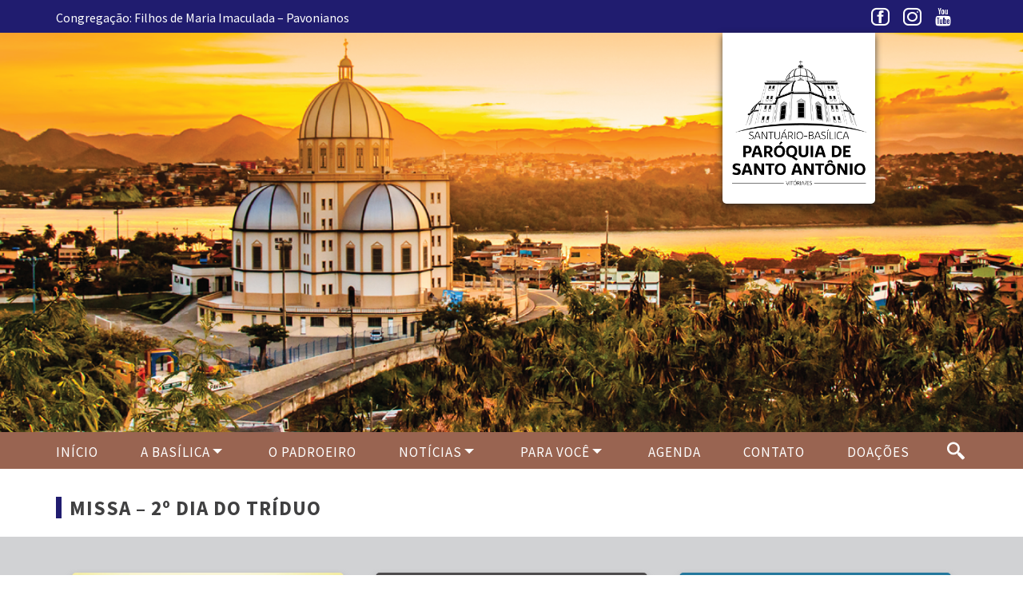

--- FILE ---
content_type: text/html; charset=UTF-8
request_url: https://basilicadesantoantonio.com.br/evento/missa-2o-dia-do-triduo/
body_size: 31762
content:
<!DOCTYPE html>
<html>
<head>     
    <base href="https://basilicadesantoantonio.com.br/wp-content/themes/basilica/"/>
    <meta charset="UTF-8">
    <title>Basílica de Santo Antônio &raquo; Missa &#8211; 2º Dia do Tríduo</title>
    <meta content="IE=edge, chrome=1" http-equiv="X-UA-Compatible">
    <meta name="viewport" content="width=device-width, initial-scale=1, user-scalable=no">
    <meta name="keywords" content="Basílica de Santo Antônio, Vitória, Espírito Santo, Vitôria - ES, Igreja, Igreja Católica">
    <meta name="description" content="Congregação: Filhos de Maria Imaculada &#8211; Pavonianos">
    <meta name="author" content="Freelancer Católico">
    <meta name="robots" content="index, follow, archive">  
    
    <!-- FAVICON -->        
    <link rel="shortcut icon" href="https://basilicadesantoantonio.com.br/wp-content/themes/basilica/images/favicon.ico" />
    
    <!-- CSS -->
    <link rel="stylesheet" href="https://basilicadesantoantonio.com.br/wp-content/themes/basilica/css/reset.css">
    <link rel="stylesheet" href="https://basilicadesantoantonio.com.br/wp-content/themes/basilica/css/validatonengine.css">
    <link rel="stylesheet" href="https://basilicadesantoantonio.com.br/wp-content/themes/basilica/css/geral.css">
    <link rel="stylesheet" href="https://basilicadesantoantonio.com.br/wp-content/themes/basilica/css/fonts.css">
    <link rel="stylesheet" href="https://basilicadesantoantonio.com.br/wp-content/themes/basilica/css/galeria.css">
    <link href="https://fonts.googleapis.com/css?family=Source+Sans+Pro:300,400,400i,600,700,900" rel="stylesheet">
    
    <!-- JAVASCRIPT -->      
    <script type="text/javascript" src="https://basilicadesantoantonio.com.br/wp-content/themes/basilica/js/jquery.1.8.2.min.js"></script>    
    <script type="text/javascript" src="https://basilicadesantoantonio.com.br/wp-content/themes/basilica/js/jquery.easing.js" defer></script>      
    <script type="text/javascript" src="https://basilicadesantoantonio.com.br/wp-content/themes/basilica/js/jquery.cycle.min.js" defer></script>     
    <script type="text/javascript" src="https://basilicadesantoantonio.com.br/wp-content/themes/basilica/js/jquery.validationengine.js"></script>   
    <script type="text/javascript" src="https://basilicadesantoantonio.com.br/wp-content/themes/basilica/js/jquery.validationengine.pt.br.js"></script>
    <script type="text/javascript" src="https://basilicadesantoantonio.com.br/wp-content/themes/basilica/js/jquery.maskedinput.min.js"></script>       
    <script type="text/javascript" src="https://basilicadesantoantonio.com.br/wp-content/themes/basilica/js/scripts.js"></script>
    
        <meta name='robots' content='index, follow, max-image-preview:large, max-snippet:-1, max-video-preview:-1' />

	<!-- This site is optimized with the Yoast SEO plugin v21.0 - https://yoast.com/wordpress/plugins/seo/ -->
	<link rel="canonical" href="https://basilicadesantoantonio.com.br/evento/missa-2o-dia-do-triduo/" />
	<meta property="og:locale" content="pt_BR" />
	<meta property="og:type" content="article" />
	<meta property="og:title" content="Missa - 2º Dia do Tríduo - Basílica de Santo Antônio" />
	<meta property="og:url" content="https://basilicadesantoantonio.com.br/evento/missa-2o-dia-do-triduo/" />
	<meta property="og:site_name" content="Basílica de Santo Antônio" />
	<meta name="twitter:card" content="summary_large_image" />
	<script type="application/ld+json" class="yoast-schema-graph">{"@context":"https://schema.org","@graph":[{"@type":"WebPage","@id":"https://basilicadesantoantonio.com.br/evento/missa-2o-dia-do-triduo/","url":"https://basilicadesantoantonio.com.br/evento/missa-2o-dia-do-triduo/","name":"Missa - 2º Dia do Tríduo - Basílica de Santo Antônio","isPartOf":{"@id":"https://basilicadesantoantonio.com.br/#website"},"datePublished":"2019-08-19T18:35:14+00:00","dateModified":"2019-08-19T18:35:14+00:00","breadcrumb":{"@id":"https://basilicadesantoantonio.com.br/evento/missa-2o-dia-do-triduo/#breadcrumb"},"inLanguage":"pt-BR","potentialAction":[{"@type":"ReadAction","target":["https://basilicadesantoantonio.com.br/evento/missa-2o-dia-do-triduo/"]}]},{"@type":"BreadcrumbList","@id":"https://basilicadesantoantonio.com.br/evento/missa-2o-dia-do-triduo/#breadcrumb","itemListElement":[{"@type":"ListItem","position":1,"name":"Início","item":"https://basilicadesantoantonio.com.br/"},{"@type":"ListItem","position":2,"name":"Missa &#8211; 2º Dia do Tríduo"}]},{"@type":"WebSite","@id":"https://basilicadesantoantonio.com.br/#website","url":"https://basilicadesantoantonio.com.br/","name":"Basílica de Santo Antônio","description":"Congregação: Filhos de Maria Imaculada - Pavonianos","potentialAction":[{"@type":"SearchAction","target":{"@type":"EntryPoint","urlTemplate":"https://basilicadesantoantonio.com.br/?s={search_term_string}"},"query-input":"required name=search_term_string"}],"inLanguage":"pt-BR"}]}</script>
	<!-- / Yoast SEO plugin. -->


<link rel='dns-prefetch' href='//static.addtoany.com' />
<script type="text/javascript">
/* <![CDATA[ */
window._wpemojiSettings = {"baseUrl":"https:\/\/s.w.org\/images\/core\/emoji\/15.0.3\/72x72\/","ext":".png","svgUrl":"https:\/\/s.w.org\/images\/core\/emoji\/15.0.3\/svg\/","svgExt":".svg","source":{"concatemoji":"https:\/\/basilicadesantoantonio.com.br\/wp-includes\/js\/wp-emoji-release.min.js?ver=6.6.4"}};
/*! This file is auto-generated */
!function(i,n){var o,s,e;function c(e){try{var t={supportTests:e,timestamp:(new Date).valueOf()};sessionStorage.setItem(o,JSON.stringify(t))}catch(e){}}function p(e,t,n){e.clearRect(0,0,e.canvas.width,e.canvas.height),e.fillText(t,0,0);var t=new Uint32Array(e.getImageData(0,0,e.canvas.width,e.canvas.height).data),r=(e.clearRect(0,0,e.canvas.width,e.canvas.height),e.fillText(n,0,0),new Uint32Array(e.getImageData(0,0,e.canvas.width,e.canvas.height).data));return t.every(function(e,t){return e===r[t]})}function u(e,t,n){switch(t){case"flag":return n(e,"\ud83c\udff3\ufe0f\u200d\u26a7\ufe0f","\ud83c\udff3\ufe0f\u200b\u26a7\ufe0f")?!1:!n(e,"\ud83c\uddfa\ud83c\uddf3","\ud83c\uddfa\u200b\ud83c\uddf3")&&!n(e,"\ud83c\udff4\udb40\udc67\udb40\udc62\udb40\udc65\udb40\udc6e\udb40\udc67\udb40\udc7f","\ud83c\udff4\u200b\udb40\udc67\u200b\udb40\udc62\u200b\udb40\udc65\u200b\udb40\udc6e\u200b\udb40\udc67\u200b\udb40\udc7f");case"emoji":return!n(e,"\ud83d\udc26\u200d\u2b1b","\ud83d\udc26\u200b\u2b1b")}return!1}function f(e,t,n){var r="undefined"!=typeof WorkerGlobalScope&&self instanceof WorkerGlobalScope?new OffscreenCanvas(300,150):i.createElement("canvas"),a=r.getContext("2d",{willReadFrequently:!0}),o=(a.textBaseline="top",a.font="600 32px Arial",{});return e.forEach(function(e){o[e]=t(a,e,n)}),o}function t(e){var t=i.createElement("script");t.src=e,t.defer=!0,i.head.appendChild(t)}"undefined"!=typeof Promise&&(o="wpEmojiSettingsSupports",s=["flag","emoji"],n.supports={everything:!0,everythingExceptFlag:!0},e=new Promise(function(e){i.addEventListener("DOMContentLoaded",e,{once:!0})}),new Promise(function(t){var n=function(){try{var e=JSON.parse(sessionStorage.getItem(o));if("object"==typeof e&&"number"==typeof e.timestamp&&(new Date).valueOf()<e.timestamp+604800&&"object"==typeof e.supportTests)return e.supportTests}catch(e){}return null}();if(!n){if("undefined"!=typeof Worker&&"undefined"!=typeof OffscreenCanvas&&"undefined"!=typeof URL&&URL.createObjectURL&&"undefined"!=typeof Blob)try{var e="postMessage("+f.toString()+"("+[JSON.stringify(s),u.toString(),p.toString()].join(",")+"));",r=new Blob([e],{type:"text/javascript"}),a=new Worker(URL.createObjectURL(r),{name:"wpTestEmojiSupports"});return void(a.onmessage=function(e){c(n=e.data),a.terminate(),t(n)})}catch(e){}c(n=f(s,u,p))}t(n)}).then(function(e){for(var t in e)n.supports[t]=e[t],n.supports.everything=n.supports.everything&&n.supports[t],"flag"!==t&&(n.supports.everythingExceptFlag=n.supports.everythingExceptFlag&&n.supports[t]);n.supports.everythingExceptFlag=n.supports.everythingExceptFlag&&!n.supports.flag,n.DOMReady=!1,n.readyCallback=function(){n.DOMReady=!0}}).then(function(){return e}).then(function(){var e;n.supports.everything||(n.readyCallback(),(e=n.source||{}).concatemoji?t(e.concatemoji):e.wpemoji&&e.twemoji&&(t(e.twemoji),t(e.wpemoji)))}))}((window,document),window._wpemojiSettings);
/* ]]> */
</script>
<style id='wp-emoji-styles-inline-css' type='text/css'>

	img.wp-smiley, img.emoji {
		display: inline !important;
		border: none !important;
		box-shadow: none !important;
		height: 1em !important;
		width: 1em !important;
		margin: 0 0.07em !important;
		vertical-align: -0.1em !important;
		background: none !important;
		padding: 0 !important;
	}
</style>
<link rel='stylesheet' id='wp-block-library-css' href='https://basilicadesantoantonio.com.br/wp-includes/css/dist/block-library/style.min.css?ver=6.6.4' type='text/css' media='all' />
<style id='classic-theme-styles-inline-css' type='text/css'>
/*! This file is auto-generated */
.wp-block-button__link{color:#fff;background-color:#32373c;border-radius:9999px;box-shadow:none;text-decoration:none;padding:calc(.667em + 2px) calc(1.333em + 2px);font-size:1.125em}.wp-block-file__button{background:#32373c;color:#fff;text-decoration:none}
</style>
<style id='global-styles-inline-css' type='text/css'>
:root{--wp--preset--aspect-ratio--square: 1;--wp--preset--aspect-ratio--4-3: 4/3;--wp--preset--aspect-ratio--3-4: 3/4;--wp--preset--aspect-ratio--3-2: 3/2;--wp--preset--aspect-ratio--2-3: 2/3;--wp--preset--aspect-ratio--16-9: 16/9;--wp--preset--aspect-ratio--9-16: 9/16;--wp--preset--color--black: #000000;--wp--preset--color--cyan-bluish-gray: #abb8c3;--wp--preset--color--white: #ffffff;--wp--preset--color--pale-pink: #f78da7;--wp--preset--color--vivid-red: #cf2e2e;--wp--preset--color--luminous-vivid-orange: #ff6900;--wp--preset--color--luminous-vivid-amber: #fcb900;--wp--preset--color--light-green-cyan: #7bdcb5;--wp--preset--color--vivid-green-cyan: #00d084;--wp--preset--color--pale-cyan-blue: #8ed1fc;--wp--preset--color--vivid-cyan-blue: #0693e3;--wp--preset--color--vivid-purple: #9b51e0;--wp--preset--gradient--vivid-cyan-blue-to-vivid-purple: linear-gradient(135deg,rgba(6,147,227,1) 0%,rgb(155,81,224) 100%);--wp--preset--gradient--light-green-cyan-to-vivid-green-cyan: linear-gradient(135deg,rgb(122,220,180) 0%,rgb(0,208,130) 100%);--wp--preset--gradient--luminous-vivid-amber-to-luminous-vivid-orange: linear-gradient(135deg,rgba(252,185,0,1) 0%,rgba(255,105,0,1) 100%);--wp--preset--gradient--luminous-vivid-orange-to-vivid-red: linear-gradient(135deg,rgba(255,105,0,1) 0%,rgb(207,46,46) 100%);--wp--preset--gradient--very-light-gray-to-cyan-bluish-gray: linear-gradient(135deg,rgb(238,238,238) 0%,rgb(169,184,195) 100%);--wp--preset--gradient--cool-to-warm-spectrum: linear-gradient(135deg,rgb(74,234,220) 0%,rgb(151,120,209) 20%,rgb(207,42,186) 40%,rgb(238,44,130) 60%,rgb(251,105,98) 80%,rgb(254,248,76) 100%);--wp--preset--gradient--blush-light-purple: linear-gradient(135deg,rgb(255,206,236) 0%,rgb(152,150,240) 100%);--wp--preset--gradient--blush-bordeaux: linear-gradient(135deg,rgb(254,205,165) 0%,rgb(254,45,45) 50%,rgb(107,0,62) 100%);--wp--preset--gradient--luminous-dusk: linear-gradient(135deg,rgb(255,203,112) 0%,rgb(199,81,192) 50%,rgb(65,88,208) 100%);--wp--preset--gradient--pale-ocean: linear-gradient(135deg,rgb(255,245,203) 0%,rgb(182,227,212) 50%,rgb(51,167,181) 100%);--wp--preset--gradient--electric-grass: linear-gradient(135deg,rgb(202,248,128) 0%,rgb(113,206,126) 100%);--wp--preset--gradient--midnight: linear-gradient(135deg,rgb(2,3,129) 0%,rgb(40,116,252) 100%);--wp--preset--font-size--small: 13px;--wp--preset--font-size--medium: 20px;--wp--preset--font-size--large: 36px;--wp--preset--font-size--x-large: 42px;--wp--preset--spacing--20: 0.44rem;--wp--preset--spacing--30: 0.67rem;--wp--preset--spacing--40: 1rem;--wp--preset--spacing--50: 1.5rem;--wp--preset--spacing--60: 2.25rem;--wp--preset--spacing--70: 3.38rem;--wp--preset--spacing--80: 5.06rem;--wp--preset--shadow--natural: 6px 6px 9px rgba(0, 0, 0, 0.2);--wp--preset--shadow--deep: 12px 12px 50px rgba(0, 0, 0, 0.4);--wp--preset--shadow--sharp: 6px 6px 0px rgba(0, 0, 0, 0.2);--wp--preset--shadow--outlined: 6px 6px 0px -3px rgba(255, 255, 255, 1), 6px 6px rgba(0, 0, 0, 1);--wp--preset--shadow--crisp: 6px 6px 0px rgba(0, 0, 0, 1);}:where(.is-layout-flex){gap: 0.5em;}:where(.is-layout-grid){gap: 0.5em;}body .is-layout-flex{display: flex;}.is-layout-flex{flex-wrap: wrap;align-items: center;}.is-layout-flex > :is(*, div){margin: 0;}body .is-layout-grid{display: grid;}.is-layout-grid > :is(*, div){margin: 0;}:where(.wp-block-columns.is-layout-flex){gap: 2em;}:where(.wp-block-columns.is-layout-grid){gap: 2em;}:where(.wp-block-post-template.is-layout-flex){gap: 1.25em;}:where(.wp-block-post-template.is-layout-grid){gap: 1.25em;}.has-black-color{color: var(--wp--preset--color--black) !important;}.has-cyan-bluish-gray-color{color: var(--wp--preset--color--cyan-bluish-gray) !important;}.has-white-color{color: var(--wp--preset--color--white) !important;}.has-pale-pink-color{color: var(--wp--preset--color--pale-pink) !important;}.has-vivid-red-color{color: var(--wp--preset--color--vivid-red) !important;}.has-luminous-vivid-orange-color{color: var(--wp--preset--color--luminous-vivid-orange) !important;}.has-luminous-vivid-amber-color{color: var(--wp--preset--color--luminous-vivid-amber) !important;}.has-light-green-cyan-color{color: var(--wp--preset--color--light-green-cyan) !important;}.has-vivid-green-cyan-color{color: var(--wp--preset--color--vivid-green-cyan) !important;}.has-pale-cyan-blue-color{color: var(--wp--preset--color--pale-cyan-blue) !important;}.has-vivid-cyan-blue-color{color: var(--wp--preset--color--vivid-cyan-blue) !important;}.has-vivid-purple-color{color: var(--wp--preset--color--vivid-purple) !important;}.has-black-background-color{background-color: var(--wp--preset--color--black) !important;}.has-cyan-bluish-gray-background-color{background-color: var(--wp--preset--color--cyan-bluish-gray) !important;}.has-white-background-color{background-color: var(--wp--preset--color--white) !important;}.has-pale-pink-background-color{background-color: var(--wp--preset--color--pale-pink) !important;}.has-vivid-red-background-color{background-color: var(--wp--preset--color--vivid-red) !important;}.has-luminous-vivid-orange-background-color{background-color: var(--wp--preset--color--luminous-vivid-orange) !important;}.has-luminous-vivid-amber-background-color{background-color: var(--wp--preset--color--luminous-vivid-amber) !important;}.has-light-green-cyan-background-color{background-color: var(--wp--preset--color--light-green-cyan) !important;}.has-vivid-green-cyan-background-color{background-color: var(--wp--preset--color--vivid-green-cyan) !important;}.has-pale-cyan-blue-background-color{background-color: var(--wp--preset--color--pale-cyan-blue) !important;}.has-vivid-cyan-blue-background-color{background-color: var(--wp--preset--color--vivid-cyan-blue) !important;}.has-vivid-purple-background-color{background-color: var(--wp--preset--color--vivid-purple) !important;}.has-black-border-color{border-color: var(--wp--preset--color--black) !important;}.has-cyan-bluish-gray-border-color{border-color: var(--wp--preset--color--cyan-bluish-gray) !important;}.has-white-border-color{border-color: var(--wp--preset--color--white) !important;}.has-pale-pink-border-color{border-color: var(--wp--preset--color--pale-pink) !important;}.has-vivid-red-border-color{border-color: var(--wp--preset--color--vivid-red) !important;}.has-luminous-vivid-orange-border-color{border-color: var(--wp--preset--color--luminous-vivid-orange) !important;}.has-luminous-vivid-amber-border-color{border-color: var(--wp--preset--color--luminous-vivid-amber) !important;}.has-light-green-cyan-border-color{border-color: var(--wp--preset--color--light-green-cyan) !important;}.has-vivid-green-cyan-border-color{border-color: var(--wp--preset--color--vivid-green-cyan) !important;}.has-pale-cyan-blue-border-color{border-color: var(--wp--preset--color--pale-cyan-blue) !important;}.has-vivid-cyan-blue-border-color{border-color: var(--wp--preset--color--vivid-cyan-blue) !important;}.has-vivid-purple-border-color{border-color: var(--wp--preset--color--vivid-purple) !important;}.has-vivid-cyan-blue-to-vivid-purple-gradient-background{background: var(--wp--preset--gradient--vivid-cyan-blue-to-vivid-purple) !important;}.has-light-green-cyan-to-vivid-green-cyan-gradient-background{background: var(--wp--preset--gradient--light-green-cyan-to-vivid-green-cyan) !important;}.has-luminous-vivid-amber-to-luminous-vivid-orange-gradient-background{background: var(--wp--preset--gradient--luminous-vivid-amber-to-luminous-vivid-orange) !important;}.has-luminous-vivid-orange-to-vivid-red-gradient-background{background: var(--wp--preset--gradient--luminous-vivid-orange-to-vivid-red) !important;}.has-very-light-gray-to-cyan-bluish-gray-gradient-background{background: var(--wp--preset--gradient--very-light-gray-to-cyan-bluish-gray) !important;}.has-cool-to-warm-spectrum-gradient-background{background: var(--wp--preset--gradient--cool-to-warm-spectrum) !important;}.has-blush-light-purple-gradient-background{background: var(--wp--preset--gradient--blush-light-purple) !important;}.has-blush-bordeaux-gradient-background{background: var(--wp--preset--gradient--blush-bordeaux) !important;}.has-luminous-dusk-gradient-background{background: var(--wp--preset--gradient--luminous-dusk) !important;}.has-pale-ocean-gradient-background{background: var(--wp--preset--gradient--pale-ocean) !important;}.has-electric-grass-gradient-background{background: var(--wp--preset--gradient--electric-grass) !important;}.has-midnight-gradient-background{background: var(--wp--preset--gradient--midnight) !important;}.has-small-font-size{font-size: var(--wp--preset--font-size--small) !important;}.has-medium-font-size{font-size: var(--wp--preset--font-size--medium) !important;}.has-large-font-size{font-size: var(--wp--preset--font-size--large) !important;}.has-x-large-font-size{font-size: var(--wp--preset--font-size--x-large) !important;}
:where(.wp-block-post-template.is-layout-flex){gap: 1.25em;}:where(.wp-block-post-template.is-layout-grid){gap: 1.25em;}
:where(.wp-block-columns.is-layout-flex){gap: 2em;}:where(.wp-block-columns.is-layout-grid){gap: 2em;}
:root :where(.wp-block-pullquote){font-size: 1.5em;line-height: 1.6;}
</style>
<link rel='stylesheet' id='slb_core-css' href='https://basilicadesantoantonio.com.br/wp-content/plugins/simple-lightbox/client/css/app.css?ver=2.9.3' type='text/css' media='all' />
<link rel='stylesheet' id='addtoany-css' href='https://basilicadesantoantonio.com.br/wp-content/plugins/add-to-any/addtoany.min.css?ver=1.16' type='text/css' media='all' />
<style id='addtoany-inline-css' type='text/css'>
.addtoany_content {
    float: right;
}
</style>
<script type="text/javascript" id="addtoany-core-js-before">
/* <![CDATA[ */
window.a2a_config=window.a2a_config||{};a2a_config.callbacks=[];a2a_config.overlays=[];a2a_config.templates={};a2a_localize = {
	Share: "Share",
	Save: "Save",
	Subscribe: "Subscribe",
	Email: "Email",
	Bookmark: "Bookmark",
	ShowAll: "Show all",
	ShowLess: "Show less",
	FindServices: "Find service(s)",
	FindAnyServiceToAddTo: "Instantly find any service to add to",
	PoweredBy: "Powered by",
	ShareViaEmail: "Share via email",
	SubscribeViaEmail: "Subscribe via email",
	BookmarkInYourBrowser: "Bookmark in your browser",
	BookmarkInstructions: "Press Ctrl+D or \u2318+D to bookmark this page",
	AddToYourFavorites: "Add to your favorites",
	SendFromWebOrProgram: "Send from any email address or email program",
	EmailProgram: "Email program",
	More: "More&#8230;",
	ThanksForSharing: "Thanks for sharing!",
	ThanksForFollowing: "Thanks for following!"
};
/* ]]> */
</script>
<script type="text/javascript" defer src="https://static.addtoany.com/menu/page.js" id="addtoany-core-js"></script>
<script type="text/javascript" src="https://basilicadesantoantonio.com.br/wp-includes/js/jquery/jquery.min.js?ver=3.7.1" id="jquery-core-js"></script>
<script type="text/javascript" src="https://basilicadesantoantonio.com.br/wp-includes/js/jquery/jquery-migrate.min.js?ver=3.4.1" id="jquery-migrate-js"></script>
<script type="text/javascript" defer src="https://basilicadesantoantonio.com.br/wp-content/plugins/add-to-any/addtoany.min.js?ver=1.1" id="addtoany-jquery-js"></script>
<link rel="https://api.w.org/" href="https://basilicadesantoantonio.com.br/wp-json/" /><link rel="EditURI" type="application/rsd+xml" title="RSD" href="https://basilicadesantoantonio.com.br/xmlrpc.php?rsd" />
<meta name="generator" content="WordPress 6.6.4" />
<link rel='shortlink' href='https://basilicadesantoantonio.com.br/?p=2189' />
<link rel="alternate" title="oEmbed (JSON)" type="application/json+oembed" href="https://basilicadesantoantonio.com.br/wp-json/oembed/1.0/embed?url=https%3A%2F%2Fbasilicadesantoantonio.com.br%2Fevento%2Fmissa-2o-dia-do-triduo%2F" />
<link rel="alternate" title="oEmbed (XML)" type="text/xml+oembed" href="https://basilicadesantoantonio.com.br/wp-json/oembed/1.0/embed?url=https%3A%2F%2Fbasilicadesantoantonio.com.br%2Fevento%2Fmissa-2o-dia-do-triduo%2F&#038;format=xml" />
      
</head>
<body class="">
   <!-- Tela de Loading -->
   <!-- <div id="loader" class="loader"></div> -->
   <!-- <div style="display:none" id="tudo_page"> CONTEUDO DA PÁGINA <div> -->
    
    <div class="wrapper" id="wrapper">
        <header>
            <div class="barra-topo">
                <div class="conteudo">
                    <div class="esquerda"><p>Congregação: Filhos de Maria Imaculada &#8211; Pavonianos</p></div>
                    
                    <ul class="menu-redes-sociais rede-desktop">                    
                                                    <li class="link-facebook">
                                <a class="basilica-facebook" href="https://www.facebook.com/basilicadesantoantonio/" target="_blank" title="Facebook"></a></li>
                                                            <li class="link-instagram">
                                    <a class="basilica-instagram" href="https://www.instagram.com/basilicadesantoantonio/" target="_blank" title="Instagram"></a>
                                </li>
                                                            <li class="link-youtube">
                                    <a class="basilica-youtube" href="https://www.youtube.com/channel/UC9_E2Hr5Bu001lzQqCcgg1A" target="_blank" title="YouTube"></a>
                                </li>
                                                
                        </ul>
                        
                    </div>
                </div>
                <div class="conteudo">
                    
                    
                    <a class="logo" href="https://basilicadesantoantonio.com.br">
                        <img alt="Logo Santo Antônio" src="images/logo_site.png">
                    </a>  

                </div><!-- FIM CONTEUDO -->
                <div class="wrapper-menu">
                    <div class="conteudo"> 

                        <form action="/busca/" method="get" class="busca-topo">
                            <input type="checkbox" id="controle-busca">
                            <label for="controle-busca">
                                <span class="icon-busca item-menu"></span> 
                            </label>
                            <div class="wrapper-busca">
                                <input type="text" name="q" placeholder="PESQUISAR..." class="font-nd">
                                <button type="submit" title="Procurar"><span class="font-bold" style="font-weight: bold">✓</span></button>
                            </div>
                        </form>      
                        <ul class="menu-redes-sociais rede-mobile">                    
                                                            <li class="link-facebook">
                                    <a class="basilica-facebook" href="https://www.facebook.com/basilicadesantoantonio/" target="_blank" title="Facebook"></a></li>
                                                                    <li class="link-instagram">
                                        <a class="basilica-instagram" href="https://www.instagram.com/basilicadesantoantonio/" target="_blank" title="Instagram"></a>
                                    </li>
                                                                    <li class="link-youtube">
                                        <a class="basilica-youtube" href="https://www.youtube.com/channel/UC9_E2Hr5Bu001lzQqCcgg1A" target="_blank" title="YouTube"></a>
                                    </li>
                                                    
                            </ul>  

                            <input type="checkbox" id="control-nav">
                            <label for="control-nav" class="control-nav"></label>
                            <label for="control-nav" class="control-nav-close"></label>                          
                            <div class="menu-principal-container"><ul id="menu-principal" class="menu"><li id="menu-item-1162" class="menu-item menu-item-type-custom menu-item-object-custom menu-item-home menu-item-1162"><a href="http://basilicadesantoantonio.com.br/">Início</a></li>
<li id="menu-item-1164" class="menu-item menu-item-type-custom menu-item-object-custom menu-item-has-children menu-item-1164"><a>A Basílica</a>
<ul class="sub-menu">
	<li id="menu-item-1264" class="menu-item menu-item-type-post_type menu-item-object-page menu-item-1264"><a href="https://basilicadesantoantonio.com.br/historia-da-basilica/">História</a></li>
	<li id="menu-item-1390" class="menu-item menu-item-type-post_type menu-item-object-page menu-item-1390"><a href="https://basilicadesantoantonio.com.br/decreto-da-concessao/">DECRETO DA CONCESSÃO</a></li>
	<li id="menu-item-1351" class="menu-item menu-item-type-post_type menu-item-object-page menu-item-1351"><a href="https://basilicadesantoantonio.com.br/o-titulo-de-basilica-menor/">O TÍTULO DE BASÍLICA MENOR</a></li>
	<li id="menu-item-1440" class="menu-item menu-item-type-post_type menu-item-object-page menu-item-1440"><a href="https://basilicadesantoantonio.com.br/clero/">Clero</a></li>
	<li id="menu-item-1394" class="menu-item menu-item-type-post_type menu-item-object-page menu-item-1394"><a href="https://basilicadesantoantonio.com.br/carateristicas-dos-varios-tipos-de-templos-catolicos/">CARATERÍSTICAS DOS TEMPLOS CATÓLICOS</a></li>
	<li id="menu-item-1258" class="menu-item menu-item-type-post_type menu-item-object-page menu-item-1258"><a href="https://basilicadesantoantonio.com.br/caravanas/">Caravanas</a></li>
	<li id="menu-item-1211" class="menu-item menu-item-type-custom menu-item-object-custom menu-item-1211"><a href="http://#">Depoimentos</a></li>
</ul>
</li>
<li id="menu-item-381" class="menu-item menu-item-type-post_type menu-item-object-page menu-item-381"><a href="https://basilicadesantoantonio.com.br/o-padroeiro/">O PADROEIRO</a></li>
<li id="menu-item-364" class="menu-item menu-item-type-custom menu-item-object-custom menu-item-has-children menu-item-364"><a>Notícias</a>
<ul class="sub-menu">
	<li id="menu-item-365" class="menu-item menu-item-type-post_type menu-item-object-page menu-item-365"><a href="https://basilicadesantoantonio.com.br/noticias-da-paroquia/">Paróquia</a></li>
	<li id="menu-item-2423" class="menu-item menu-item-type-post_type menu-item-object-page menu-item-2423"><a href="https://basilicadesantoantonio.com.br/noticias-da-basilica/">Basílica</a></li>
	<li id="menu-item-1257" class="menu-item menu-item-type-post_type menu-item-object-page menu-item-1257"><a href="https://basilicadesantoantonio.com.br/noticias-da-igreja/">Igreja</a></li>
</ul>
</li>
<li id="menu-item-1163" class="menu-item menu-item-type-custom menu-item-object-custom menu-item-has-children menu-item-1163"><a>Para Você</a>
<ul class="sub-menu">
	<li id="menu-item-1468" class="menu-item menu-item-type-post_type menu-item-object-page menu-item-1468"><a href="https://basilicadesantoantonio.com.br/catequese-para-adultos/">Catequese para Adultos</a></li>
	<li id="menu-item-1447" class="menu-item menu-item-type-post_type menu-item-object-page menu-item-1447"><a href="https://basilicadesantoantonio.com.br/missas-2/">Missas</a></li>
	<li id="menu-item-1255" class="menu-item menu-item-type-post_type menu-item-object-page menu-item-1255"><a href="https://basilicadesantoantonio.com.br/confissoes/">Confissões</a></li>
	<li id="menu-item-1254" class="menu-item menu-item-type-post_type menu-item-object-page menu-item-1254"><a href="https://basilicadesantoantonio.com.br/batizados/">Batizados</a></li>
	<li id="menu-item-2100" class="menu-item menu-item-type-post_type menu-item-object-page menu-item-2100"><a href="https://basilicadesantoantonio.com.br/crisma/">Crisma</a></li>
	<li id="menu-item-1253" class="menu-item menu-item-type-post_type menu-item-object-page menu-item-1253"><a href="https://basilicadesantoantonio.com.br/casamentos/">Casamentos</a></li>
</ul>
</li>
<li id="menu-item-1047" class="menu-item menu-item-type-post_type menu-item-object-page menu-item-1047"><a href="https://basilicadesantoantonio.com.br/agenda/">Agenda</a></li>
<li id="menu-item-363" class="menu-item menu-item-type-post_type menu-item-object-page menu-item-363"><a href="https://basilicadesantoantonio.com.br/contato/">Contato</a></li>
<li id="menu-item-2794" class="menu-item menu-item-type-post_type menu-item-object-page menu-item-2794"><a href="https://basilicadesantoantonio.com.br/doacoes/">Doações</a></li>
</ul></div>  

                            
                        </div>
                    </div><!-- FIM WRAPPER MENU -->
                </header>
<div class="sombra"></div>
<div class="conteudo formatar" id="single">
            <h1 class="titulo detalhe">Missa &#8211; 2º Dia do Tríduo</h1>

        <div class="wrapper-conteudo font-nd">            
                    </div><!-- FIM WRAPPER CONTEUDO -->
        
     
</div><!-- FIM CONTEUDO -->
                
            
       <!--      <div class="push"></div>
        </div> --><!-- FIM WRAPPER -->
        <footer>
            <div class="conteudo">
                <!--  -->
                <div class="wrapper-imagem"><a target="_blank" href="http://aves.org.br/"> <img src="images/arquidiocese-vitoria.jpg" alt="Arquidiocese de Vitória"></a></div>
                <div class="wrapper-imagem"><a target="_blank" href="http://pavonianos.org.br/"> <img src="images/pavonianos.jpg" alt="Arquidiocese de Vitória"></a></div>
                <div class="wrapper-imagem"><a target="_blank" href="http://www.cnbb.org.br/"> <img src="images/cnbb.jpg" alt="Arquidiocese de Vitória"></a></div>
               
            </div><!-- FIM CONTEUDO -->
            <div class="copyright">
                <div class="conteudo">
                    <span class="esquerda">Santuário-Basílica Paróquia de Santo Antônio - Vitória/ES</span>
                    <span class="direita">Copyright &copy; 2026 - Desenvolvido por <a href="http://agenciaparabola.com.br" target="_blank">Agência Parábola</a></span>
                </div>
            </div>
        </footer>
<script type="text/javascript" id="slb_context">/* <![CDATA[ */if ( !!window.jQuery ) {(function($){$(document).ready(function(){if ( !!window.SLB ) { {$.extend(SLB, {"context":["public","user_guest"]});} }})})(jQuery);}/* ]]> */</script>
    </body>
</html>

--- FILE ---
content_type: text/css
request_url: https://basilicadesantoantonio.com.br/wp-content/themes/basilica/css/fonts.css
body_size: 9868
content:
/********************************************
*   	
*   Rodrigo Alison Lopes
*   rodrigo dot alison at hotmail dot com
*   24/02/2018
*   
********************************************/

@font-face {
    
    font-family: "Myriad Pro";
    src: url("../fonts/myriad-pro-regular.eot");
    src: url("../fonts/myriad-pro-regular.woff2") format("woff2"),
         url("../fonts/myriad-pro-regular.woff") format("woff"),
         url("../fonts/myriad-pro-regular.ttf") format("truetype"),
         url("../fonts/myriad-pro-regular.svg#Myriad Pro") format("svg"),
         url("../fonts/myriad-pro-regular.eot?#iefix") format("embedded-opentype");
    font-weight: normal;
    font-style: normal;
    
    font-family: "Myriad Pro Bold";
    src: url("../fonts/myriad-pro-bold.eot");
    src: url("../fonts/myriad-pro-bold.woff2") format("woff2"),
         url("../fonts/myriad-pro-bold.woff") format("woff"),
         url("../fonts/myriad-pro-bold.ttf") format("truetype"),
         url("../fonts/myriad-pro-bold.svg#Myriad Pro Bold") format("svg"),
         url("../fonts/myriad-pro-bold.eot?#iefix") format("embedded-opentype");
    font-weight: normal;
    font-style: normal;
}


@font-face {
    font-family: 'ubuntubold';
    src: url('../fonts/ubuntu-b-webfont.woff2') format('woff2'),
         url('../fonts/ubuntu-b-webfont.woff') format('woff');
    font-weight: normal;
    font-style: normal;

}

@font-face {
    font-family: 'ubuntubold_italic';
    src: url('../fonts/ubuntu-bi-webfont.woff2') format('woff2'),
         url('../fonts/ubuntu-bi-webfont.woff') format('woff');
    font-weight: normal;
    font-style: normal;

}

@font-face {
    font-family: 'ubuntu_condensedregular';
    src: url('../fonts/ubuntu-c-webfont.woff2') format('woff2'),
         url('../fonts/ubuntu-c-webfont.woff') format('woff');
    font-weight: normal;
    font-style: normal;

}

@font-face {
    font-family: 'ubuntulight';
    src: url('../fonts/ubuntu-l-webfont.woff2') format('woff2'),
         url('../fonts/ubuntu-l-webfont.woff') format('woff');
    font-weight: normal;
    font-style: normal;

}

@font-face {
    font-family: 'ubuntulight_italic';
    src: url('../fonts/ubuntu-li-webfont.woff2') format('woff2'),
         url('../fonts/ubuntu-li-webfont.woff') format('woff');
    font-weight: normal;
    font-style: normal;

}

@font-face {
    font-family: 'ubuntumedium';
    src: url('../fonts/ubuntu-m-webfont.woff2') format('woff2'),
         url('../fonts/ubuntu-m-webfont.woff') format('woff');
    font-weight: normal;
    font-style: normal;

}


@font-face {
    font-family: 'ubuntumedium_italic';
    src: url('../fonts/ubuntu-mi-webfont.woff2') format('woff2'),
         url('../fonts/ubuntu-mi-webfont.woff') format('woff');
    font-weight: normal;
    font-style: normal;

}

@font-face {
    font-family: 'ubunturegular';
    src: url('../fonts/ubuntu-r-webfont.woff2') format('woff2'),
         url('../fonts/ubuntu-r-webfont.woff') format('woff');
    font-weight: normal;
    font-style: normal;

}

@font-face {
    font-family: 'ubuntuitalic';
    src: url('../fonts/ubuntu-ri-webfont.woff2') format('woff2'),
         url('../fonts/ubuntu-ri-webfont.woff') format('woff');
    font-weight: normal;
    font-style: normal;

}


@font-face {
    font-family: 'kabriobold_italic';
    src: url('../fonts/kabrio-bold-italic-trial-webfont.woff2') format('woff2'),
         url('../fonts/kabrio-bold-italic-trial-webfont.woff') format('woff');
    font-weight: normal;
    font-style: normal;

}

@font-face {
    font-family: 'kabriobold';
    src: url('../fonts/kabrio-bold-trial-webfont.woff2') format('woff2'),
         url('../fonts/kabrio-bold-trial-webfont.woff') format('woff');
    font-weight: normal;
    font-style: normal;

}

@font-face {
    font-family: 'kabriobook';
    src: url('../fonts/kabrio-book-trial-webfont.woff2') format('woff2'),
         url('../fonts/kabrio-book-trial-webfont.woff') format('woff');
    font-weight: normal;
    font-style: normal;

}

@font-face {
    font-family: 'kabrioextrabold_italic';
    src: url('../fonts/kabrio-extrabold-italic-trial-webfont.woff2') format('woff2'),
         url('../fonts/kabrio-extrabold-italic-trial-webfont.woff') format('woff');
    font-weight: normal;
    font-style: normal;

}

@font-face {
    font-family: 'kabrioextrabold';
    src: url('../fonts/kabrio-extrabold-trial-webfont.woff2') format('woff2'),
         url('../fonts/kabrio-extrabold-trial-webfont.woff') format('woff');
    font-weight: normal;
    font-style: normal;

}

@font-face {
    font-family: 'kabrioextralight_italic';
    src: url('../fonts/kabrio-extralight-italic-trial-webfont.woff2') format('woff2'),
         url('../fonts/kabrio-extralight-italic-trial-webfont.woff') format('woff');
    font-weight: normal;
    font-style: normal;

}

@font-face {
    font-family: 'kabrioextralight';
    src: url('../fonts/kabrio-extralight-trial-webfont.woff2') format('woff2'),
         url('../fonts/kabrio-extralight-trial-webfont.woff') format('woff');
    font-weight: normal;
    font-style: normal;

}

@font-face {
    font-family: 'kabrioheavy_italic';
    src: url('../fonts/kabrio-heavy-italic-trial-webfont.woff2') format('woff2'),
         url('../fonts/kabrio-heavy-italic-trial-webfont.woff') format('woff');
    font-weight: normal;
    font-style: normal;

}

@font-face {
    font-family: 'kabrioheavy';
    src: url('../fonts/kabrio-heavy-trial-webfont.woff2') format('woff2'),
         url('../fonts/kabrio-heavy-trial-webfont.woff') format('woff');
    font-weight: normal;
    font-style: normal;

}

@font-face {
    font-family: 'kabriolight_italic';
    src: url('../fonts/kabrio-light-italic-trial-webfont.woff2') format('woff2'),
         url('../fonts/kabrio-light-italic-trial-webfont.woff') format('woff');
    font-weight: normal;
    font-style: normal;

}

@font-face {
    font-family: 'kabriolight';
    src: url('../fonts/kabrio-light-trial-webfont.woff2') format('woff2'),
         url('../fonts/kabrio-light-trial-webfont.woff') format('woff');
    font-weight: normal;
    font-style: normal;

}

@font-face {
    font-family: 'kabrioitalic';
    src: url('../fonts/kabrio-regular-italic-trial-webfont.woff2') format('woff2'),
         url('../fonts/kabrio-regular-italic-trial-webfont.woff') format('woff');
    font-weight: normal;
    font-style: normal;

}


@font-face {
    font-family: "Icomoon";
    src: url("../fonts/icomoon.eot");
    src: url("../fonts/icomoon.eot?#iefix") format("embedded-opentype"),
         url("../fonts/icomoon.ttf") format("truetype"),
         url("../fonts/icomoon.woff") format("woff"),
         url("../fonts/icomoon.woff2") format("woff"),
         url("../fonts/icomoon.svg?#Icomoon") format("svg");
    font-weight: normal;
    font-style: normal;
}

[class^="icon-"], [class*=" icon-"] {
    font-family: "Icomoon" !important;
    speak: none;
    font-style: normal;
    font-weight: normal;
    font-variant: normal;
    text-transform: none;
    line-height: 1;
    -webkit-font-smoothing: antialiased;
    -moz-osx-font-smoothing: grayscale;
}

.icon-busca:before { content: "\e900"; }
.icon-paroquia:before { content: "\e901"; }
.icon-noticias:before { content: "\e902"; }
.icon-liturgia-diaria:before { content: "\e903"; }
.icon-santo-dia:before { content: "\e904"; }
.icon-oracoes:before { content: "\e905"; }
.icon-comunidades:before { content: "\e906"; }
.icon-missas:before { content: "\e907"; }
.icon-dizimo:before { content: "\e908"; }
.icon-sacramentos:before { content: "\e909"; }
.icon-pedido-oracao:before { content: "\e90a"; }
.icon-agenda:before { content: "\e90b"; }
.icon-telefone:before { content: "\e90c"; font-size: 28px; }
.icon-facebook:before { content: "\e90d"; }
.icon-instagram-new:before { content: "\e90e"; }
.icon-twitter:before { content: "\e90f"; }
.icon-youtube-new:before { content: "\e910"; }
.icon-instagram:before { content: "\e911"; }
.icon-youtube:before { content: "\e912"; }
.icon-google-plus:before { content: "\e913"; }

@font-face {
  font-family: 'basilica';
  src:  url('../fonts/basilica/fonts/basilica.eot?77cf68');
  src:  url('../fonts/basilica/fonts/basilica.eot?77cf68#iefix') format('embedded-opentype'),
    url('../fonts/basilica/fonts/basilica.ttf?77cf68') format('truetype'),
    url('../fonts/basilica/fonts/basilica.woff?77cf68') format('woff'),
    url('../fonts/basilica/fonts/basilica.svg?77cf68#basilica') format('svg');
  font-weight: normal;
  font-style: normal;
}

[class^="basilica-"], [class*=" basilica-"] {
  /* use !important to prevent issues with browser extensions that change fonts */
  font-family: 'basilica' !important;
  speak: none;
  font-style: normal;
  font-weight: normal;
  font-variant: normal;
  text-transform: none;
  line-height: 1;

  /* Better Font Rendering =========== */
  -webkit-font-smoothing: antialiased;
  -moz-osx-font-smoothing: grayscale;
}

.basilica-carta:before {
  content: "\e900";
  color: #986451;
}
.basilica-fone:before {
  content: "\e901";
  color: #986451;
}
.basilica-relogio_pequeno:before {
  content: "\e902";
  color: #986451;
}
.basilica-terco:before {
  content: "\e903";
}
.basilica-obras-sociais:before {
  content: "\e904";
}
.basilica-caravana:before {
  content: "\e905";
}
.basilica-relogio-grande:before {
  content: "\e906";
}
.basilica-mapa:before {
  content: "\c907";
}
.basilica-instagram:before {
  content: "\c905";
}
.basilica-facebook:before {
  content: "\c906";
}
.basilica-youtube:before {
  content: "\e928";
}
.basilica-twitter:before {
  content: "\e929";
}
.basilica-calendario:before {
  content: "\e92a";
  color: #996451;
  float: left;
  font-size: 35px;
}
.basilica-biblia-01:before {
  content: "\e924";
}
.basilica-maos:before {
  content: "\e926";
}
.basilica-oracao:before {
  content: "\e927";
}
.basilica-joelho:before {
  content: "\e925";
}


